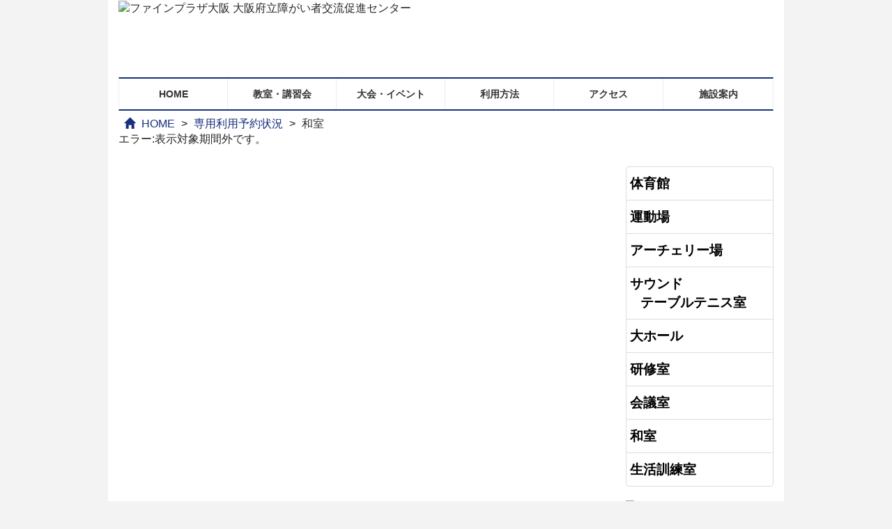

--- FILE ---
content_type: text/html; charset=UTF-8
request_url: http://www.fineplaza.jp/bookinginfo/japaneseStyleRoom/202312/
body_size: 19319
content:
    <!DOCTYPE html>
<html lang="ja">
<head>
<meta charset="UTF-8" />

<title>和室 | 大阪府立障がい者交流促進センター　ファインプラザ大阪</title>

<link rel="stylesheet" href="//maxcdn.bootstrapcdn.com/bootswatch/3.3.4/simplex/bootstrap.css" type="text/css" media='screen'>
<link rel="stylesheet" href="http://www.fineplaza.jp/wp-content/themes/fineplazabootstrap/bootstrap/bootstrap.css" type="text/css" media='print' />
<link rel="stylesheet" href="http://www.fineplaza.jp/wp-content/themes/fineplazabootstrap/bootstrap/non-responsive.css" type="text/css" />
<link rel="stylesheet" href="http://www.fineplaza.jp/wp-content/themes/fineplazabootstrap/style.css" type="text/css" />
<link rel="stylesheet" href="http://img.fineplaza.jp/js/js_colorsize/fontsize_standard.css" type="text/css" id="styleFontsize" />
<link rel="stylesheet" href="http://img.fineplaza.jp/js/js_colorsize/bgcolor_white.css" type="text/css" id="styleColor" />

<link rel='stylesheet' id='biz-cal-style-css'  href='http://www.fineplaza.jp/wp-content/plugins/fine-calendar/biz-cal.css?ver=0.0.1' type='text/css' media='all' />
<script type='text/javascript' src='//ajax.googleapis.com/ajax/libs/jquery/1.11.2/jquery.min.js?ver=1.11.1'></script>
<script type='text/javascript'>
/* <![CDATA[ */
var bizcalOptions = {"holiday_title":"\u4f11\u9928\u65e5 \u203b\u795d\u65e5\u6cd5\u7b49\u306e\u6539\u6b63\u306b\u3088\u308a\u5909\u66f4\u3059\u308b\u5834\u5408\u304c\u3042\u308a\u307e\u3059\u3002","mon":"on","temp_holidays":"2025-01-01\r\n2025-01-02\r\n2025-01-03\r\n2025-01-14\r\n2025-01-15\r\n2025-02-12\r\n2025-02-25\r\n2025-02-26\r\n2025-03-21\r\n2025-04-30\r\n2025-05-07\r\n2025-05-08\r\n2025-05-13\r\n2025-05-20\r\n2025-07-22\r\n2025-07-23\r\n2025-08-12\r\n2025-08-13\r\n2025-09-16\r\n2025-09-17\r\n2025-09-24\r\n2025-10-14\r\n2025-10-15\r\n2025-11-04\r\n2025-11-05\r\n2025-11-25\r\n2025-11-26\r\n2025-12-30\r\n2025-12-31\r\n2026-01-01\r\n2026-01-02\r\n2026-01-03\r\n2026-01-13\r\n2026-01-14\r\n2026-02-12\r\n2026-02-24\r\n2026-02-25\r\n2026-03-24\r\n2026-04-30\r\n2026-05-07\r\n2026-05-08\r\n2026-05-12\r\n2026-06-12\r\n2026-07-21\r\n2026-07-22\r\n2026-08-12\r\n2026-09-24\r\n2026-09-25\r\n2026-09-29\r\n2026-10-09\r\n2026-10-13\r\n2026-10-14\r\n2026-11-04\r\n2026-11-24\r\n2026-11-25\r\n2026-12-29\r\n2026-12-30\r\n2026-12-31\r\n2027-01-01\r\n2027-01-02\r\n2027-01-03\r\n2027-01-12\r\n2027-01-13\r\n2027-02-12\r\n2027-02-24\r\n2027-03-23\r\n2027-03-24\r\n2027-04-30\r\n2027-05-06\r\n2027-05-07\r\n2027-05-11\r\n2027-05-18\r\n\r\n\r\n\r\n\r\n\r\n\r\n\r\n\r\n\r\n\r\n\r\n\r\n\r\n\r\n\r\n\r\n\r\n\r\n\r\n\r\n\r\n\r\n\r\n\r\n\r\n\r\n\r\n\r\n\r\n\r\n\r\n\r\n\r\n\r\n\r\n\r\n","temp_weekdays":"2025-01-13\r\n2025-02-24\r\n2025-05-05\r\n2025-07-21\r\n2025-08-11\r\n2025-09-15\r\n2025-10-13\r\n2025-11-03\r\n2025-11-24\r\n2026-01-12\r\n2026-02-23\r\n2026-05-04\r\n2026-07-20\r\n2026-09-21\r\n2026-10-12\r\n2026-11-23\r\n2027-01-11\r\n2027-03-22\r\n2027-05-03","eventday_title":"\u65e5\u30fb\u795d\u306e\u5229\u7528\u6642\u9593\u306f\u5348\u524d9\u664230\u5206\uff5e\u5348\u5f8c4\u6642","eventday_url":"","eventdays":"2025-01-05\r\n2025-01-12\r\n2025-01-13\r\n2025-01-19\r\n2025-01-26\r\n2025-02-02\r\n2025-02-09\r\n2025-02-11\r\n2025-02-16\r\n2025-02-23\r\n2025-02-24\r\n2025-03-02\r\n2025-03-09\r\n2025-03-16\r\n2025-03-20\r\n2025-03-23\r\n2025-03-30\r\n2025-04-06\r\n2025-04-13\r\n2025-04-20\r\n2025-04-27\r\n2025-04-29\r\n2025-05-03\r\n2025-05-04\r\n2025-05-05\r\n2025-05-06\r\n2025-05-11\r\n2025-05-18\r\n2025-05-25\r\n2025-06-01\r\n2025-06-08\r\n2025-06-15\r\n2025-06-22\r\n2025-06-29\r\n2025-07-06\r\n2025-07-13\r\n2025-07-20\r\n2025-07-21\r\n2025-07-27\r\n2025-08-03\r\n2025-08-10\r\n2025-08-11\r\n2025-08-17\r\n2025-08-24\r\n2025-08-31\r\n2025-09-07\r\n2025-09-14\r\n2025-09-15\r\n2025-09-21\r\n2025-09-23\r\n2025-09-28\r\n2025-10-05\r\n2025-10-12\r\n2025-10-13\r\n2025-10-19\r\n2025-10-26\r\n2025-11-02\r\n2025-11-03\r\n2025-11-09\r\n2025-11-16\r\n2025-11-23\r\n2025-11-24\r\n2025-11-30\r\n2025-12-07\r\n2025-12-14\r\n2025-12-21\r\n2025-12-28\r\n2026-01-04\r\n2026-01-11\r\n2026-01-12\r\n2026-01-18\r\n2026-01-25\r\n2026-02-01\r\n2026-02-08\r\n2026-02-11\r\n2026-02-15\r\n2026-02-22\r\n2026-02-23\r\n2026-03-01\r\n2026-03-08\r\n2026-03-15\r\n2026-03-20\r\n2026-03-22\r\n2026-03-29\r\n2026-04-05\r\n2026-04-12\r\n2026-04-19\r\n2026-04-26\r\n2026-04-29\r\n2026-05-03\r\n2026-05-04\r\n2026-05-05\r\n2026-05-06\r\n2026-05-10\r\n2026-05-17\r\n2026-05-24\r\n2026-05-31\r\n2026-06-07\r\n2026-06-14\r\n2026-06-21\r\n2026-06-28\r\n2026-07-05\r\n2026-07-12\r\n2026-07-19\r\n2026-07-20\r\n2026-07-26\r\n2026-08-02\r\n2026-08-09\r\n2026-08-11\r\n2026-08-16\r\n2026-08-23\r\n2026-08-30\r\n2026-09-06\r\n2026-09-13\r\n2026-09-20\r\n2026-09-21\r\n2026-09-22\r\n2026-09-23\r\n2026-09-27\r\n2026-10-04\r\n2026-10-11\r\n2026-10-12\r\n2026-10-18\r\n2026-10-25\r\n2026-11-01\r\n2026-11-03\r\n2026-11-08\r\n2026-11-15\r\n2026-11-22\r\n2026-11-23\r\n2026-11-29\r\n2026-12-06\r\n2026-12-13\r\n2026-12-20\r\n2026-12-27\r\n2027-01-10\r\n2027-01-11\r\n2027-01-17\r\n2027-01-24\r\n2027-01-31\r\n2027-02-07\r\n2027-02-11\r\n2027-02-14\r\n2027-02-21\r\n2027-02-23\r\n2027-02-28\r\n2027-03-07\r\n2027-03-14\r\n2027-03-21\r\n2027-03-22\r\n2027-03-28\r\n2027-04-04\r\n2027-04-11\r\n2027-04-18\r\n2027-04-25\r\n2027-04-29\r\n2027-05-02\r\n2027-05-03\r\n2027-05-04\r\n2027-05-05\r\n2027-05-09\r\n2027-05-16\r\n2027-05-23\r\n2027-05-30\r\n2027-06-06\r\n2027-06-13\r\n2027-06-20\r\n2027-06-27\r\n\r\n\r\n\r\n\r\n\r\n\r\n\r\n\r\n","month_limit":"\u6307\u5b9a","nextmonthlimit":"11","prevmonthlimit":"1","plugindir":"http:\/\/www.fineplaza.jp\/wp-content\/plugins\/fine-calendar\/","national_holiday":""};
/* ]]> */
</script>
<script type='text/javascript' src='http://www.fineplaza.jp/wp-content/plugins/fine-calendar/calendar.js?ver=0.0.1'></script>
<script type='text/javascript' src='http://www.fineplaza.jp/wp-content/plugins/fine-calendar/calendar_list.js?ver=0.0.1'></script>
<script type='text/javascript' src='//cdnjs.cloudflare.com/ajax/libs/jquery-migrate/1.2.1/jquery-migrate.min.js?ver=1.2.1'></script>
<link rel='canonical' href='http://www.fineplaza.jp/bookinginfo/japaneseStyleRoom/' />
<script type="text/javascript">
var esplayer_isAdmin=false; 
var esAudioPlayer_plugin_URL = 'http://www.fineplaza.jp/wp-content/plugins/esaudioplayer';
var esp_tt_data_encoded='';
var esp_tt_data; 
var esplayer_basecolor_play = '#ffffff';
var esplayer_symbolcolor_play = '#173B97';
var esplayer_basecolor_stop = '#ffffff';
var esplayer_symbolcolor_stop = '#173B97';
var esplayer_basecolor_pause = '#ffffff';
var esplayer_symbolcolor_pause = '#173B97';
var esplayer_color_slider_line = '#999999';
var esplayer_color_slider_knob = '#292929';
var esplayer_shadowsize = 0.25;
var esplayer_shadowcolor = '#a9a9a9';
var esplayer_cornersize = 18;
var esplayer_smartphonesize = 100;
</script>
<!--[if lt IE 9]><script type="text/javascript" src="http://www.fineplaza.jp/wp-content/plugins/esaudioplayer/excanvas.js"></script><![endif]-->
<script type="text/javascript" src="http://www.fineplaza.jp/wp-content/plugins/esaudioplayer/jquery.base64.min.js"></script>
<script type="text/javascript" src="http://www.fineplaza.jp/wp-content/plugins/esaudioplayer/print_r.js"></script>
<script type="text/javascript" src="http://www.fineplaza.jp/wp-content/plugins/esaudioplayer/binaryajax.js"></script>
<script type="text/javascript" src="http://www.fineplaza.jp/wp-content/plugins/esaudioplayer/soundmanager2-jsmin.js"></script>
<script type="text/javascript" src="http://www.fineplaza.jp/wp-content/plugins/esaudioplayer/esplayer_tes_min.js"></script>
<script type="text/javascript" src="http://www.fineplaza.jp/wp-content/plugins/esaudioplayer/esplayer_tt.js"></script>
<link type="text/css" href="http://www.fineplaza.jp/wp-content/plugins/tablenennis-1week/tablenennis-1week.css" rel="stylesheet" />
<!-- BEGIN GADWP v4.8.1.3 Universal Tracking - https://deconf.com/google-analytics-dashboard-wordpress/ -->
<script type="text/javascript">
(function($){
    $(window).load(function() {
        
            //Track Downloads
            $('a').filter(function() {
                return this.href.match(/.*\.(zip|mp3*|mpe*g|pdf|docx*|pptx*|xlsx*|rar*)(\?.*)?$/);
            }).click(function(e) {
                ga('send','event', 'download', 'click', this.href);
            });

            //Track Mailto
            $('a[href^="mailto"]').click(function(e) {
                ga('send','event', 'email', 'send', this.href);
             });
            
            //Track Outbound Links
            $('a[href^="http"]').filter(function() {
                if (!this.href.match(/.*\.(zip|mp3*|mpe*g|pdf|docx*|pptx*|xlsx*|rar*)(\?.*)?$/)){
                    if (this.href.indexOf('fineplaza.jp') == -1) return this.href;
                }
            }).click(function(e) {
                ga('send','event', 'outbound', 'click', this.href);
            });
		    		                });
})(jQuery);
</script>
<script>
  (function(i,s,o,g,r,a,m){i['GoogleAnalyticsObject']=r;i[r]=i[r]||function(){
  (i[r].q=i[r].q||[]).push(arguments)},i[r].l=1*new Date();a=s.createElement(o),
  m=s.getElementsByTagName(o)[0];a.async=1;a.src=g;m.parentNode.insertBefore(a,m)
  })(window,document,'script','//www.google-analytics.com/analytics.js','ga');
  ga('create', 'UA-65967926-1', 'auto');
  ga('require', 'displayfeatures');
  ga('send', 'pageview');
</script>
<!-- END GADWP Universal Tracking -->

</head>
<body class="page page-id-2820 page-child parent-pageid-2804 page-template page-template-fptemplate_bookinginformation page-template-fptemplate_bookinginformation-php paged-202312 page-paged-202312">

<div class="container">
<div class="headerimage">
    <img src="http://img.fineplaza.jp/img/wpimg/topimg.png" alt="ファインプラザ大阪 大阪府立障がい者交流促進センター" width="940" height="111" usemap="#topimage"/>
  <map name="topimage">
    <area shape="rect" coords="723,11,933,49" href="http://www.fineplaza.jp/access/friendly/" alt="やさしい日本語を使ったファインプラザへの行き方">
    <area shape="rect" coords="1,2,389,111" href="http://www.fineplaza.jp" alt="HOMEにもどる">
    <area shape="rect" coords="580,52,629,82" href="javascript:switchFontsize('fontsize_standard')" alt="文字サイズ 標準">
    <area shape="rect" coords="630,52,679,82" href="javascript:switchFontsize('fontsize_large')" alt="文字サイズ 大">
    <area shape="rect" coords="679,52,729,82" href="javascript:switchFontsize('fontsize_xlarge')" alt="文字サイズ 最大">
    <area shape="rect" coords="782,52,834,82" href="javascript:switchColor('bgcolor_white')" alt="背景色 白">
    <area shape="rect" coords="834,52,885,82" href="javascript:switchColor('bgcolor_black')" alt="背景色 黒">
    <area shape="rect" coords="886,52,937,82" href="javascript:switchColor('bgcolor_blue')" alt="背景色 青">
  </map>
  </div>

<nav class="global-navi"><ul id="menu-%e3%83%a1%e3%82%a4%e3%83%b3%e3%83%8a%e3%83%93%e3%82%b2%e3%83%bc%e3%82%b7%e3%83%a7%e3%83%b3" class="menu"><li id="menu-item-96" class="menu-item menu-item-type-post_type menu-item-object-page menu-item-96"><a href="http://www.fineplaza.jp/">HOME</a></li>
<li id="menu-item-14" class="menu-item menu-item-type-taxonomy menu-item-object-category menu-item-14"><a href="http://www.fineplaza.jp/./classroom/">教室・講習会</a></li>
<li id="menu-item-13" class="menu-item menu-item-type-taxonomy menu-item-object-category menu-item-13"><a href="http://www.fineplaza.jp/./event_list/">大会・イベント</a></li>
<li id="menu-item-98" class="menu-item menu-item-type-post_type menu-item-object-page menu-item-98"><a href="http://www.fineplaza.jp/use/">利用方法</a></li>
<li id="menu-item-97" class="menu-item menu-item-type-post_type menu-item-object-page menu-item-97"><a href="http://www.fineplaza.jp/access/">アクセス</a></li>
<li id="menu-item-99" class="menu-item menu-item-type-post_type menu-item-object-page menu-item-99"><a href="http://www.fineplaza.jp/summary/">施設案内</a></li>
</ul></nav>
<div class="breadcrumbs"><ul class="breadcrumb"><!-- Breadcrumb NavXT 5.2.0 -->
<li class="home"><span typeof="v:Breadcrumb"><a rel="v:url" property="v:title" title="HOMEに戻る" href="http://www.fineplaza.jp" class="home">HOME</a></span></li>
<li><span typeof="v:Breadcrumb"><a rel="v:url" property="v:title" title="専用利用予約状況に戻る" href="http://www.fineplaza.jp/bookinginfo/" class="post post-page">専用利用予約状況</a></span></li>
<li class="current_item"><span typeof="v:Breadcrumb"><span property="v:title">和室</span></span></li>
</ul></div>
        
            

                

                    <div class="row" id="details">
                        <div class="col-xs-9">

                                                                <p>エラー:表示対象期間外です。</p>
                                                            </div>

                        <div class="col-xs-3">
                            <div id="sidebar">


		<div class="list-group"><a id="menu-item-2828" class="list-group-item menu-item menu-item-type-post_type menu-item-object-page menu-item-2828"  href="http://www.fineplaza.jp/bookinginfo/gym/">体育館</a> 
<a id="menu-item-2829" class="list-group-item menu-item menu-item-type-post_type menu-item-object-page menu-item-2829"  href="http://www.fineplaza.jp/bookinginfo/ground/">運動場</a> 
<a id="menu-item-2830" class="list-group-item menu-item menu-item-type-post_type menu-item-object-page menu-item-2830"  href="http://www.fineplaza.jp/bookinginfo/archery/">アーチェリー場</a> 
<a id="menu-item-2831" class="list-group-item menu-item menu-item-type-post_type menu-item-object-page menu-item-2831"  href="http://www.fineplaza.jp/bookinginfo/sttRoom/">サウンド<br /> テーブルテニス室</a> 
<a id="menu-item-2832" class="list-group-item menu-item menu-item-type-post_type menu-item-object-page menu-item-2832"  href="http://www.fineplaza.jp/bookinginfo/largeHall/">大ホール</a> 
<a id="menu-item-2833" class="list-group-item menu-item menu-item-type-post_type menu-item-object-page menu-item-2833"  href="http://www.fineplaza.jp/bookinginfo/studyRoom/">研修室</a> 
<a id="menu-item-2834" class="list-group-item menu-item menu-item-type-post_type menu-item-object-page menu-item-2834"  href="http://www.fineplaza.jp/bookinginfo/meetingRoom/">会議室</a> 
<a id="menu-item-2826" class="list-group-item menu-item menu-item-type-post_type menu-item-object-page current-menu-item page_item page-item-2820 current_page_item menu-item-2826"  href="http://www.fineplaza.jp/bookinginfo/japaneseStyleRoom/">和室</a> 
<a id="menu-item-2827" class="list-group-item menu-item menu-item-type-post_type menu-item-object-page menu-item-2827"  href="http://www.fineplaza.jp/bookinginfo/dailyLivingTrainingRoom/">生活訓練室</a> 
</div>

<a href = "http://www.fineplaza.jp/wp-content/uploads/senyoyoyaku.pdf"><img src="http://img.fineplaza.jp/img/booking/bookingsheet.png" alt="専用利用予約受付表(PDFファイル)" width="211" height="84"/></a>
</div><!-- #sidebar -->
                        </div>
                    </div>
                    <!-- .row -->


                    <div id="footer">
<div class="goto-top">

<p><a href="#top">このページの先頭へ</a></p>

</div>
<div class="row">
  <div class="col-xs-7 footer_navibar">

        <ul class="list-inline footer_navibar"> <li id="menu-item-100" class="menu-item menu-item-type-post_type menu-item-object-page menu-item-100"><a href="http://www.fineplaza.jp/">HOME</a></li>
<li id="menu-item-16" class="menu-item menu-item-type-taxonomy menu-item-object-category menu-item-16"><a href="http://www.fineplaza.jp/./classroom/">教室・講習会</a></li>
<li id="menu-item-15" class="menu-item menu-item-type-taxonomy menu-item-object-category menu-item-15"><a href="http://www.fineplaza.jp/./event_list/">大会・イベント</a></li>
<li id="menu-item-101" class="menu-item menu-item-type-post_type menu-item-object-page menu-item-101"><a href="http://www.fineplaza.jp/use/">利用方法</a></li>
<li id="menu-item-102" class="menu-item menu-item-type-post_type menu-item-object-page menu-item-102"><a href="http://www.fineplaza.jp/access/">各種アクセス方法</a></li>
<li id="menu-item-103" class="menu-item menu-item-type-post_type menu-item-object-page menu-item-103"><a href="http://www.fineplaza.jp/access/friendly/">ファインプラザへのいきかた 　（やさしいにほんご）</a></li>
<li id="menu-item-104" class="menu-item menu-item-type-post_type menu-item-object-page menu-item-104"><a href="http://www.fineplaza.jp/summary/">施設案内</a></li>
<li id="menu-item-105" class="menu-item menu-item-type-post_type menu-item-object-page menu-item-105"><a href="http://www.fineplaza.jp/calendar/">休館日カレンダー</a></li>
<li id="menu-item-106" class="menu-item menu-item-type-post_type menu-item-object-page menu-item-106"><a href="http://www.fineplaza.jp/magazine/">ＬＩＮＥ＠・情報誌</a></li>
<li id="menu-item-108" class="menu-item menu-item-type-post_type menu-item-object-page menu-item-108"><a href="http://www.fineplaza.jp/volunteer/">ボランティア募集</a></li>
<li id="menu-item-109" class="menu-item menu-item-type-post_type menu-item-object-page menu-item-109"><a href="http://www.fineplaza.jp/parasports/">パラスポーツ</a></li>
<li id="menu-item-110" class="menu-item menu-item-type-post_type menu-item-object-page menu-item-110"><a href="http://www.fineplaza.jp/centerclub/">センタークラブ一覧</a></li>
<li id="menu-item-111" class="menu-item menu-item-type-post_type menu-item-object-page menu-item-111"><a href="http://www.fineplaza.jp/sitemap/">サイトマップ</a></li>
<li id="menu-item-112" class="menu-item menu-item-type-post_type menu-item-object-page menu-item-112"><a href="http://www.fineplaza.jp/link/">リンク集</a></li>
 </ul>
  </div>

  <div class="col-xs-5">
      <div class="footer_address">			<div class="textwidget">大阪府立障がい者交流促進センター ファインプラザ大阪<br />
〒590-0137 堺市南区城山台5丁1番2号<br />
電話：072-296-6311 / FAX：072-296-6313</div>
		</div></div>
</div>

<div class="text-center copyrightbox">
  <small>Copyright &copy; 大阪府立障がい者交流促進センター　ファインプラザ大阪 All Rights Reserved.</small>
</div>

</div><!-- end of #footer -->
<!--[if lt IE 9]>
//IE8以下のHTML5とレスポンシブ対応
<script src="https://oss.maxcdn.com/libs/html5shiv/3.7.0/html5shiv.js" type="text/javascript"></script>
<script src="https://oss.maxcdn.com/libs/respond.js/1.4.2/respond.min.js" type="text/javascript"></script>
<![endif]-->

<script src="//netdna.bootstrapcdn.com/bootstrap/3.3.2/js/bootstrap.min.js"></script>
<script src="//cdnjs.cloudflare.com/ajax/libs/jquery-cookie/1.4.1/jquery.cookie.min.js"></script>
<script src="http://img.fineplaza.jp/js/js_colorsize/bg_color.js"></script>
<script src="http://img.fineplaza.jp/js/js_colorsize/font_size.js"></script>
</div>
</body>
</html>


--- FILE ---
content_type: text/css
request_url: http://www.fineplaza.jp/wp-content/themes/fineplazabootstrap/style.css
body_size: 31793
content:
/*
Theme Name: Fineplaza Osaka Theme
Theme URI: http://192.168.56.200/wordpress/
Author: Osaka Pref IT Station
Author URI: http://www.itsapoot.jp/
Description:  Fineplaza Osaka Theme Made From Bootstrap
Version: 0.1.2
*/


/* Template-specific stuff
 *
 * Customizations just for the template; these are not necessary for anything
 * with disabling the responsiveness.
 */


/*------------------------------------------------------------bootstrap　要素変更　------------------------------------------------------------*/


    @media print{
    a[href]:after {
        content: "" !important;
      }
    }

.panel-info > .panel-heading {
    color: #FFF;
    background-color: #163591;
    border-color: #163591;
}
.panel-info {
    border-color: #163591;
}

.btn-info {
    /*border-color: #163591;*/
    background-color: #163591;
}

.btn-info, .btn-info:hover {
    background-image: linear-gradient(#163591, #274faf 6%, #163591);
    background-repeat: no-repeat;
    filter: none;
    border: 1px solid #123483;
}

.nav-tabs {
border-bottom: 1px solid transparent;
  /*border-bottom: 1px solid #9a9a9a;*/
  /*border: 1px solid #dfdfdf;*/
  margin-bottom: 10px;
}
.nav-tabs > li > a:hover {
  border-color: #9a9a9a #9a9a9a #9a9a9a #9a9a9a;
}

.nav-tabs > li.active > a,
.nav-tabs > li.active > a:hover,
.nav-tabs > li.active > a:focus {
  color: #0e1024;
  /*background-color: #fcfcfc;*/
background-color: #dadaf7;
  border: 1px solid;
  border-color: #9a9a9a #9a9a9a #9a9a9a #9a9a9a;
  /*border-bottom-color: transparent;*/
  cursor: default;
}


.nav-tabs > li > a {
  margin-right: 2px;
  line-height: 1.42857143;
  /*border: 1px solid transparent;*/
    border: 1px solid #dedede;
  border-radius: 4px 4px  4px 4px;
}

.nav-tabs > li {
  float: left;
  margin-bottom: 0px;
}
.table-bordered {
  border: 1px solid #9a9a9a;
}
.table-bordered > thead > tr > th,
.table-bordered > tbody > tr > th,
.table-bordered > tfoot > tr > th,
.table-bordered > thead > tr > td,
.table-bordered > tbody > tr > td,
.table-bordered > tfoot > tr > td {
  border: 1px solid #9a9a9a;
}


/*-ul リストスタイル削除-----------------------------------------------------------*/

        ul {
           list-style: none;
           padding: 0;
       }



    /*------------------------------------------------------------bootstrap　要素変更　------------------------------------------------------------*/


  body {
    margin-top:0px;
    padding-top:0px;
    /*font-family: "Open Sans", "Helvetica Neue", Helvetica, Arial, sans-serif;*/

    font-family:'Lucida Grande','Hiragino Kaku Gothic ProN', 'ヒラギノ角ゴ ProN W3',Meiryo, メイリオ, sans-serif;


    font-size: 16px;
    line-height: 1.42857143;
    color: #282828;
    background-color: #f3f3f3;
    /*background-color: #1b7886;*/
    font-weight: 400;
  }


 .container {
   margin-right: auto;
   margin-left: auto;
   padding-left: 15px;
   padding-right: 15px;
   background-color: #ffffff;
 }
 /*　H1　表示設定-----------------------------------------------------------*/

#h1block{
  background-image: url("http://img.fineplaza.jp/img/wpimg/h1bk.png");
  background-repeat: no-repeat;
  background-position: bottom left;

  min-height:57px;

  padding-top:1px;
  padding-bottom:16px;

  vertical-align: bottom;
  margin-top:0px;
  margin-bottom:10px;

  /*border:1px solid black;*/
}



#h1block h1{
  font-family:'Lucida Grande','Hiragino Kaku Gothic ProN', 'ヒラギノ角ゴ ProN W3',Meiryo, メイリオ, sans-serif;
  font-weight: bold;
  font-size: 28px;


  padding-left:65px;
  color: #DE2A2F;
  /*border:1px solid blue;*/

}


h1{
  font-family:'Lucida Grande','Hiragino Kaku Gothic ProN', 'ヒラギノ角ゴ ProN W3',Meiryo, メイリオ, sans-serif;
  font-weight: bold;
  font-size: 125%;
  margin-bottom:0px;
  /*padding-left:65px;*/
  /*color: #DE2A2F;*/
  /*border:1px solid blue;*/
}

/*-H サイズ調整-----------------------------------------------------------*/

h2{  font-size: 120%;  font-family:'Lucida Grande','Hiragino Kaku Gothic ProN', 'ヒラギノ角ゴ ProN W3',Meiryo, メイリオ, sans-serif;}
h3{  font-size: 110%;  font-family:'Lucida Grande','Hiragino Kaku Gothic ProN', 'ヒラギノ角ゴ ProN W3',Meiryo, メイリオ, sans-serif;}
h4{  font-size: 105%;  font-family:'Lucida Grande','Hiragino Kaku Gothic ProN', 'ヒラギノ角ゴ ProN W3',Meiryo, メイリオ, sans-serif;}
h5{  font-size: 100%;  font-family:'Lucida Grande','Hiragino Kaku Gothic ProN', 'ヒラギノ角ゴ ProN W3',Meiryo, メイリオ, sans-serif;}
h6{  font-size: 100%;  font-family:'Lucida Grande','Hiragino Kaku Gothic ProN', 'ヒラギノ角ゴ ProN W3',Meiryo, メイリオ, sans-serif;}



/*-メインコンテンツ内　位置デザイン調整-----------------------------------------------------------*/


div.maincontents{
  padding-left: 20px;
}

div.maincontents h2{
  margin-top:15px;
  margin-left: -10px;
  font-weight: bold;
}


div.panel-heading h2{
  margin:0px;
  line-height:100%;
  padding-top:3px;

}

h2.panel-title{
  font-size: 120%;
  margin-top:0px;
}






div.maincontents h3{
  margin-left: -10px;
  margin-top:10px;
  margin-bottom:5px;
  font-weight: bold;

}

div.maincontents h4,h5,h6{
  margin-top:10px;
  margin-bottom:5px;
  font-weight: bold;

}

 /*-サイドバー文字サイズ設定-----------------------------------------------------------*/


 #sidebar div.list-group {
   margin-top:50px;
    font-size: 19px;
    text-indent: -15px;
    font-weight: bolder;
  }

  #sidebar div.list-group a {
    padding-left: 20px;
    color: #000000;
   }


 /*div.list-group  a:before {
   font-size: 12px;
   content:"\e250";
   font-family:"Glyphicons Halflings";
   vertical-align: baseline;
   margin-right:5px;
   color:#182F7D;
 }*/


 /*-リンク色設定-----------------------------------------------------------*/

   a {
     color: #182F7D;
     text-decoration: none;
   }
   a:hover,
   a:focus {
     color: #333FB2;
     text-decoration: underline;
   }

/*----ナビゲーションバー設定--------------------------------------------------------*/


 nav.global-navi ul {
     background: #ffffff;
     border-left: 1px solid #ededed;
     border-right: 1px solid #ededed;
     border-top: 2px solid #182F7D;;
     border-bottom: 2px solid #182F7D;
     font-size: 14px;
     text-align: center;
     width: 100%;
     display: table;
     table-layout: fixed;
     margin-left: 0px;
     padding-left: 0px;
     margin: 0px;
     padding: 0px;
 }

 nav.global-navi ul li {
     border-right: 1px solid #ededed;
     display: table-cell;
 }

 /*nav.global-navi ul li.current-menu-item  {
     background: #f3f3f3;
     display: table-cell;
 }*/

 nav.global-navi ul li:last-child {
     border-right: none;
 }

 nav.global-navi ul li a {
     color: #333;
     font-weight: bold;
     text-decoration: none;
     padding: 12px 0;
     display: block;
 }

 nav.global-navi ul li a:hover {
     background: #e9e9e9;
 }


 /*breadcrumb ----------------------------------------------------------- */


 .breadcrumb {
   padding: 8px 15px 0px 8px;
   margin-top: 0px;
   margin-bottom: 0px;
   list-style: none;
   background-color: transparent;
   border-radius: 4px;
   /*width : 800px;*/
   margin-left: 0px;
 }

 ul.breadcrumb:before {
   content: "\e021";
   font-family:"Glyphicons Halflings";
   /*line-height:1;*/
   margin-right:5px;
   vertical-align: bottom;
   color: #182F7D;
   -webkit-font-smoothing: antialiased;
   -moz-osx-font-smoothing: grayscale;
 }

 .breadcrumb > li {
   display: inline-block;
 }
 .breadcrumb > li + li:before {
   content: " > ";
   padding: 0 5px;
   color: #121212;
 }
 .breadcrumb > .active {
   color: #121212;;
 }


 /*top4buttons ------------------------------------------------------------ */

div.topimage {
  background-image: url("http://img.fineplaza.jp/img/wpimg/home_image.png");
  background-repeat: no-repeat;
  height: 420px;
}

div.topintroduction {
  margin-top: 137px;
  font-size: 15px;
  color: #000000;
  padding-left: 44px;
  padding-right: 30px;
  height: 40px;
  overflow:hidden ;

}
div.topintroduction p{
  background-color: #FFFFFF;

}

div.top4buttons{
  margin-top:33px;
  padding-left: 15px;
  padding-right: 15px;

}

div.top4buttons small.topfriendlylink{

  font-size:12px;

}

div.top_btn{
  font-size:15px;
  font-weight: 300;
  color: #FFFFFF;
  font-weight: 300;
  background-color: #d21313;
  height: 203px;
  overflow:hidden ;
  padding-left: 7px;
  padding-right: 7px;
  padding-top: 7px;
  margin-left: 20px;
  width: 220px;
  margin-bottom:0px;
}


div.first_btn{

  margin-left: 0px;

}


p.top_btn_img{
 padding: 0px;
 height: 67px;
 margin-bottom: 7px;
}



div.top_btn small{
  font-size:13px;
  color: #FFFFFF;
}


div.top_btn a {
  color: #FFFFFF;
  text-decoration: none;
  text-decoration: underline;
}
div.top_btn a:hover,
div.top_btn a:focus {
  color: #FFFFFF;
  text-decoration: underline;
}

 /*top4buttons end------------------------------------------------------------ */



 /*トップページのリスト表示部分 ------------------------------------------------------------ */

 .toplist dt{
  font-size:90%;
  padding-top:5px;
 }

 .toplist .excerpt{
  font-size:90%;
 }
 .toplist dd{
   font-size:110%;
 padding-left:15px;
 }
 .toplist dl{
 margin-bottom:3px;
 }
 .toplist a{
   /*color: #D9230F;*/
   font-weight:bold;
 }

 .toplist dd:before{
   position: relative;
   top:0px;
   display: inline-block;
   font-family: "Glyphicons Halflings";
   font-size:70%;
   /*font-weight: bold;*/
   /*padding-left: px;*/
   content:"\e250";
   text-indent: -17px;
   color: #163591;
   }

   .toplist .panel-body{

     padding-top:5px;

   }

   .toplist listfooter{

     padding-right:10px;

   }



   .toplist h2{margin-top:10px;}

   /*blog ------------------------------------------------------------ */

.blg{

  margin-top:10px;

  margin-bottom:10px;

  }
  /*footer ------------------------------------------------------------ */

    div#footer{
    margin-top:10px;
    }


      div.goto-top{
        border-top:2px solid #AB0010;
        background-color: #CE0013;
        vertical-align:bottom;
        padding-top:7px;
        padding-bottom:2px;
        padding-right:20px;
        margin-bottom:10px;
      }

  div.goto-top p {
    font-size:120%;
    text-align:right;
    color: #ffffff;
  }

  div.goto-top p   a {
    color: #ffffff;
    text-decoration: none;
  }

  div.goto-top p   a:hover,
  div.goto-top p   a:focus {
    color: #ffffff;
    text-decoration: underline;
  }


  div.goto-top p:before {
    content: "\e027";
    font-family:"Glyphicons Halflings";
    /*line-height:1;*/
    vertical-align: bottom;
    margin-right:10px;
    -webkit-font-smoothing: antialiased;
    -moz-osx-font-smoothing: grayscale;

  }

  div.footer_address{
    margin-top:10px;
    font-size: 90%;
  }

  ul.footer_navibar{
    font-size: 70%;
    padding-left: 15px;

  }

  ul.footer_navibar li{
    border-left:1px solid black;
    margin-top:10px
  }


  div.copyrightbox{
    margin-top:20px;
    font-size: 80%;
    color: #434343;
    }


  /* footer end ------------------------------------------------------------ */

   hr.dashedline {
        border: 0;
        border-bottom: 1px dashed #DC2A2C;
        /*background: #999;*/
    }

  /* eventlist start ------------------------------------------------------------ */

  /*div#eventpage{
    background-image: url("http://img.fineplaza.jp/img/wpimg/eventlistsample.gif");
    background-repeat: no-repeat;
    background-position: top left;
  }*/

  /*div#eventpage .col-xs-1, .col-xs-2,.col-xs-3 ,.col-xs-4 ,
  .col-xs-5, .col-xs-6, .col-xs-7,.col-xs-8 ,.col-xs-9 ,
  .col-xs-10 ,.col-xs-11 ,.col-xs-12  {
    border:1px solid orange;
  }*/

div.iconexplain{

    padding-top:30px;
    font-weight: bolder;

  }

  div.iconexplain small{
    font-weight: normal;
    }


    table.eventlist {
      /*border:2px solid #163591;*/
      margin-bottom:20px;
      margin-right:40px;
      width:98%;
    }

    #eventpage .eventlist .col1{
      text-align: center;
      vertical-align:middle;
      border-right:2px solid #163591;
      /*border-left:1px solid #ffffff;
      border-bottom:1px solid #ffffff;*/
      background-color:#ffffff;

      /*margin:0px;
        padding-left:0px;
        padding-right:0px;
        padding-top:0px;*/
      }

      #eventpage .eventlist .col2{
        padding-top: 7px;
        background-color:#163591;
        border:3px solid #163591;
        color:#FFFFFF;
        font-weight: bold;
        font-size: 90%;
        text-align: center;
        /*vertical-align:bottom;*/
        /*height:  120%;*/
        /*padding:0px;*/
        /*line-height:120%*/
      }

      /*---------体験、習得、相談　の一覧CSS-----------*/


      div#toptopic{
        padding-left:15px;
        padding-right:10px;
      }

      div#exp_learn_list{
        padding-left:15px;
        padding-right:10px;
      }



      #exp_learn_list h2{
        font-family:'Lucida Grande','Hiragino Kaku Gothic ProN', 'ヒラギノ角ゴ ProN W3',Meiryo, メイリオ, sans-serif;
        font-weight: bold;
        font-size: 28px;
        /*min-height:30px;*/
        letter-spacing:10px;
        margin-top:0px;
        padding-top:43px;

        padding-left:30px;
        padding-bottom:0px;

        text-align:center;

        color: #DC2A2C;
        vertical-align:bottom;
        /*background-color: #DC2A2C;*/
        border-bottom:3px solid #DC2A2C;
        min-height:71px;
        }

        div#exp_learn_list ul{
          font-size: 80%;
          text-align:right;
          /*margin-bottom:10px;*/
          /*padding-left :166px;*/
          /*padding-right :5px;*/
          font-weight: bold;
        }

        #exp_learn_list .nav-pills > li {
            float: right;
            margin-bottom:3px;
            padding-left:5px;
        }

        #exp_learn_list ul.nav-pills li{
          display:inline;
          /*width:130px;*/
        }

        #exp_learn_list .nav-pills li a{
          border-bottom-left-radius:0px;
          border-bottom-right-radius:0px;
          padding:5px 15px ;
        }

        #exp_learn_list div.nav-pills-space{
          height:21px;
        }

      #exp_learn_list .expicon{
        background-image: url("http://img.fineplaza.jp/img/wpimg/titlehead_exp.png");
        background-repeat: no-repeat;
        background-position: top left;
      }

      #exp_learn_list .learnicon{
        background-image: url("http://img.fineplaza.jp/img/wpimg/titlehead_learn.png");
        background-repeat: no-repeat;
        background-position: top left;
      }

      #exp_learn_list .consulicon{
        background-image: url("http://img.fineplaza.jp/img/wpimg/titlehead_consultation.png");
        background-repeat: no-repeat;
        background-position: top left;
      }
/*
      #exp_learn_list .exp-panel{
        padding:0px;
        margin:0px;
      }*/

      #exp_learn_list .col-xs-4{

        margin-top:0px;
        padding-top:0px;

        padding-left:5px;
        padding-right:5px;
      }

      #exp_learn_list .panel-body{
      border-top:1px solid #DE2A2F;
      }

      #exp_learn_list h3{
        font-size:105%;
        margin-top:0px;
        padding-top:0px;
      }


      #exp_learn_list .class_list p{
          font-size:95%;
      }

      #exp_learn_list a.list-group-item{
        min-height:172px;
      }

      #exp_learn_list h3{
      color:#182F7D;
      padding-top:5px;
      }

      #exp_learn_list a:hover h3{
      color:#DE2A2F;
      }


      /*---------カテゴリ毎の　講習一覧-----------*/


      div#class_list{
        padding-left:35px;
        padding-right:30px;
      }
      #class_list .imgcolumn{
        padding-left:5px;
        padding-top:5px;
      }
      #class_list .detailbutton{
        padding-left:20px;
        padding-top:40px;
      }

      #class_list h2 {
        font-family:'Lucida Grande','Hiragino Kaku Gothic ProN', 'ヒラギノ角ゴ ProN W3',Meiryo, メイリオ, sans-serif;
        font-weight: bold;
        text-indent: 0px;
        color: #182F7D;
        font-size:130%;
        margin:0px;
        padding:0px;
        }


      #class_list h2:before{
        position: relative;
        top: 2px;
        display: inline-block;
        font-family: "Glyphicons Halflings";
        /*font-weight: bold;*/
        /*padding-left: px;*/
        content:"\e258";
        text-indent: 0px;
        /*color: #182F7D;*/
        }

        /*div#class_list ul{
          font-size: 80%;
          text-align:right;
          font-weight: bold;
        }

        #class_list .nav-pills > li {
            float: right;
            margin-bottom:3px;
            padding-left:5px;
        }

        #class_list ul.nav-pills li{
          display:inline;
        }

        #class_list .nav-pills li a{
          border-bottom-left-radius:0px;
          border-bottom-right-radius:0px;
          padding:5px 15px ;
        }

*/

#class_list .input-group-addon{

  background-color: #CE0013;
  color: #ffffff;
  font-size:100%;
  font-weight:bold;
}


#class_list .form-control{
  font-size:100%;
  color: #163591;
}




      #class_list  p{
          font-size:100%;
          padding-left:20px;
          margin-bottom:0px;
      }

      #class_list  small{
          /*padding-left:20px;*/
          line-height:90%;
      }

      #class_list h2{
      color:#182F7D;
      padding-top:5px;

      }

      #class_list a:hover h2{
      color:#DE2A2F;
      }






      /*---------個別ページ用CSS- 固定ページ----------*/


table.tdalign-right td{

  text-align: right;

}


table.tdalign-right-last td:last-child{
  text-align: right;
}



      /*---------個別ページ用CSS-----------*/


      #eventpage .eventlist .col2_r2{
        border:3px solid #163591;
        background-color:#FFFFFF;
        color:#163591;
        font-weight: bolder;
        text-align: left;
        padding-top: 7px;
        padding-left:30px;
        vertical-align:middle;
      }

      #eventpage .eventlist .col3{

        /*padding-top:12px;
        padding-left:42px;
        padding-bottom:0px;
        margin-bottom:0px;*/
        /*border-right:2px solid #A7B7CF;*/
        border-top:3px solid #163591;
        border-left:1px solid #163591;
        border-bottom:3px solid #163591;
        font-size: 120%;
        font-weight: bolder;
        color:#0d2867;
        vertical-align:middle;
        background-color:#C1D4ED;

        /*margin: 0 auto;
        height: 100%;
        min-height: 100%;*/

      }

      #eventpage .eventlist .col3 p{

        padding-left:5px;
        padding-bottom:0px;
        margin-bottom:0px;
        margin-left:20px;


      }



      #eventpage .eventlist .col3 p:before  {
                 position: relative;
                 font-size:70%;
                 top: 0px;
                margin-left: -20px;
                 display: inline-block;
                 font-family: 'Glyphicons Halflings';
                 font-style: normal;
                 font-weight: normal;
                 line-height: 1;
                 -webkit-font-smoothing: antialiased;
                 -moz-osx-font-smoothing: grayscale;
                 content:"\e250";
                 color:#001e79;
             }



      #eventpage .eventlist .col4{
        text-align: center;
        vertical-align:middle;
        background-color:#DCE7F6;
        border-left:2px solid #A7B7CF;
        border-top:3px solid #163591;
        border-right:3px solid #163591;
        border-bottom:3px solid #163591;
        border-color: #163591;
      }


      /*---------個別ページ用CSS-----------*/

        #details ul{
          margin-bottom:25px;

        }

        #details h2{
          font-size:17px;
          min-height: 72px;
          padding-left: 50px;
          padding-top: 45px;
          /*vartical-align: bottom;*/
          margin-top:20px;
          margin-bottom:20px;
          color:#FFFFFF;
          border-bottom: 1px solid #DF2A2F;
          font-weight:bold;
          -webkit-font-smoothing: antialiased;
          -moz-osx-font-smoothing: grayscale;
        }

        .h2exp {
            background:url("http://img.fineplaza.jp/img/wpimg/title_bg_event.gif") no-repeat bottom left;
        }

        .h2learn {
          background:url("http://img.fineplaza.jp/img/wpimg/title_bg_learn.gif") no-repeat bottom left;
        }
        #details li {
        padding-left:35px;
        text-indent: 0px;
        }


       #details li:before {
           position: relative;
           top: 2px;
           display: inline-block;
           font-family: 'Glyphicons Halflings';
           font-style: normal;
           font-weight: normal;

           -webkit-font-smoothing: antialiased;
           -moz-osx-font-smoothing: grayscale;
           padding: 0px;
           content: "\e080";
           text-indent:-22px;
           color:#182F7D;
       }


            #details .h3header{
              background:url(http://img.fineplaza.jp/img/wpimg/title_h3_bg.gif) no-repeat top left;
              min-height:46px;
              padding-left: 45px;
              padding-top: 20px;
              vertical-align: top;
              margin-top:10px;
              margin-bottom:5px;
            }


            #details .h3header{
              font-family:'Lucida Grande','Hiragino Kaku Gothic ProN', 'ヒラギノ角ゴ ProN W3',Meiryo, メイリオ, sans-serif;
              font-weight: bold;
              font-size: 15px;

              color: #FFFFFF;
              vertical-align: bottom;
              -webkit-font-smoothing: antialiased;
              -moz-osx-font-smoothing: grayscale;
            }


            #details .documentimagelist{
              margin-left:20px;
              margin-top:10px;
            }

          .pdf {
            font-size: 80%;
            margin-top: 20px;
            margin-left: 20px;

          }

#details h4{margin-top:0px;}

          #details h4:before {
              position: relative;
              top: 10px;
              display: inline-block;
              font-weight: normal;
              line-height: 1;
              padding: 0px 10px;
              content: url(http://img.fineplaza.jp/img/wpimg/h3icon.png)

          }
          #details  .commenttext{

            margin-left:35px;
            margin-right:35px;
            margin-bottom:20px;
          }

          #details dl{
            margin-left:15px;
          }

      /*---------個別ページ用CSS トピックページ-----------*/
#topic h2{

  color:#DF2A2F;
  padding-top:5px;
  padding-left:6px;
  border-bottom:2px solid #DF2A2F;
  border-left:8px solid #DF2A2F;
  line-height:140%;
  font-size:120%;
  font-weight:bold;

}

/*---------個別ページ用CSS トピックページ-----------*/
#topic_list h2 {
  font-family:'Lucida Grande','Hiragino Kaku Gothic ProN', 'ヒラギノ角ゴ ProN W3',Meiryo, メイリオ, sans-serif;
  font-weight: bold;
  text-indent: 0px;
  color: #182F7D;
  font-size:130%;
  margin:0px;
  padding:0px;
  }


#topic_list h2:before{
  position: relative;
  top: 2px;
  display: inline-block;
  font-family: "Glyphicons Halflings";
  /*font-weight: bold;*/
  /*padding-left: px;*/
  content:"\e258";
  text-indent: 0px;
  /*color: #182F7D;*/
  }

  div#topic_list{
    padding-left:35px;
    padding-right:30px;
  }

  #topic_list small{
    font-weight:bold;
    font-size:120%;
    }
    #topic_list .detailbutton{
      padding-left:20px;
      padding-top:40px;
    }

          #topic_list  p{
              font-size:100%;
              padding-left:20px;
              margin-bottom:0px;
          }

           /*home-alert ------------------------------------------------------------ */


            body.home-alert  {

              background-color:#F2DEDE;
              color:#DE2A2F;
            }

            div.home-alert  {

              margin-top:4px;
              margin-bottom:0px;
              color:#000000;
            }


           .home-alert h1 {
             font-size:110%;
             margin-top:5px;
             margin-bottom:5px;
             padding-left:0px;
             font-weight:bolder;
             color:#DE2A2F;
           }

            .home-alert h2{
              font-size:110%;
              margin-top:5px;
              margin-bottom:5px;
              padding-left:0px;
              font-weight:bolder;
              color:#182F7D;
            }

             .home-alert h3{
               font-size:110%;
               margin-top:5px;
               margin-bottom:5px;
               padding-left:0px;
               font-weight:bolder;
               color:#282828;
             }

             .home-alert h4{
               font-size:105%;
               margin-top:5px;
               margin-bottom:5px;
               padding-left:0px;
               font-weight:bolder;
               color:#282828;
             }

             .home-alert h5,   .home-alert h6{
               font-size:100%;
               margin-top:5px;
               margin-bottom:5px;
               padding-left:0px;
               font-weight:bolder;
               color:#282828;
             }

           .home-alert small {
             font-size:85%;
           }

           .home-alert a {
             text-decoration: underline;
           }

           .home-alert p {
             margin-bottom: 0px;
           }

           /*home-info ------------------------------------------------------------ */





           /*body#tinymce{
          background-color:#FFFFFF;
            }*/


            div#wp-home-info-wrap{
              width:200px;
            }


            body.home-info  {
              background-color:#F4F4F4;
              color:#282828;
            }

            div.home-info  {
              margin-top:10px;
              padding:15px 18px;
              font-size:90%;
            }

           .home-info h1 {
             font-size:120%;
             margin-bottom:5px;
             padding-left:0px;
             padding-right:0px;
             font-weight:bolder;
             color:#DE2A2F;
           }

            .home-info h2{
              font-size:110%;
              margin-top:0px;
              margin-bottom:5px;
              padding-left:0px;
              padding-right:0px;
              font-weight:bolder;
              color:#DE2A2F;
            }

             .home-info h3{
               font-size:110%;
               margin-top:0px;
               margin-bottom:5px;
               padding-left:0px;
               padding-right:0px;
               font-weight:bolder;
               color:#182F7D;
             }

             .home-info h4{
               font-size:100%;
               margin-top:0px;
               margin-bottom:5px;
               padding-left:0px;
               font-weight:bolder;
               color:#282828;
             }

             .home-info h5,   .home-info h6{
               font-size:100%;
               margin-top:0px;
               margin-bottom:5px;
               padding-left:0px;
               font-weight:bolder;
               color:#282828;
             }

           .home-info small {
             font-size:85%;
           }

           .home-info a {
             text-decoration: underline;
           }

           .home-info p {
             margin-bottom: 0px;
           }

/*サイトマップデザイン調整*/

#sitemap_list li li{

  font-size:90% !important;

  }

#sitemap_list li {

  font-size:110% !important;

}
/*サイトマップデザイン調整*/

#listdata p {
  margin-top: 5px;
  padding-left: 4.7em;
  text-indent: -4.7em;
}

/*プレイヤー設置*/
div.headerimage{
  z-index: 1;
  position: relative;
  height: 111px;
}

div.musicplayer{
position: absolute;
right: 8px;
bottom: -4px;
z-index: 10;
}
span.musicplayertext{
font-size: 15px;
color: #ffffff;
font-weight: bold;
vertical-align : 6px;
margin-right : 6px;
}

/*予約一覧*/
span.bookinglistspace{
margin-right : 35px;
}



div#bookinglist{
margin-bottom : 20px;
}

#bookinglist h4{
margin-left : -20px;
padding-left : 0px;
margin-bottom : 3px;
}



#bookinglist ul{
margin-left : 20px;
margin-bottom : 20px;
}

#bookinglist .h4block{
border-bottom:  2px dotted #8CA0D6;
margin-left : 20px;
margin-right : 40px;
margin-bottom: 13px;
}


           /*booking-warning ------------------------------------------------------------ */


            body.booking-warning  {
              background-color:#FDE9D9;
              color:#000000;
            }

            div.booking-warning  {
			  background-color: #FDE9D9;
			  border-color: #fbeed5;
              margin-top:4px;
              margin-bottom:0px;
              padding-bottom:4px;
              color:#000000;
            }


           .booking-warning h1 {
             font-size:110%;
             margin-top:5px;
             margin-bottom:5px;
             padding-left:0px;
             font-weight:bolder;
              color:#000000;
           }

            .booking-warning h2{
              font-size:110%;
              margin-top:5px;
              margin-bottom:5px;
              padding-left:0px;
              font-weight:bolder;
              color:#000000;
            }

             div.booking-warning h3{
               font-size:110%;
               margin-top:0px;
               margin-bottom:5px;
margin-left: 0px;
               padding-left:0px;
               font-weight:bolder;
              color:#000000;
             }

             .booking-warning h4{
               font-size:105%;
               margin-top:5px;
               margin-bottom:5px;
               padding-left:0px;
               font-weight:bolder;
              color:#000000;
             }

             .booking-warning h5,   .booking-warning h6{
               font-size:100%;
               margin-top:5px;
               margin-bottom:5px;
               padding-left:0px;
               font-weight:bolder;
              color:#000000;
             }

           .booking-warning small {
             font-size:85%;
           }

           .booking-warning a {
             text-decoration: underline;
           }


           div.booking-warning p.small {
             margin-bottom:15px !important;
             padding-left:15px !important;
           }
           /*booking-info ------------------------------------------------------------ */


            div.booking-info  {
              margin-top:20px;
              padding-left:10px;
              padding-right:10px;
              margin-bottom:20px;
            }

table.booking-info{
  text-align: center;
  border : 2px solid #9a9a9a;
}

table.booking-info th{
  text-align: center;
  background-color: #f4f4f4;
  border-bottom-width: 2px !important;
}
table.booking-info td{
  text-align: center;
  vertical-align: middle !important;
  line-height: 0.9 !important;
}

th.fixsizecol{
width: 65px !important;
}

td.date-division{
border-bottom-width: 2px !important;
}



.booking-label {
  display: inline;
  padding: .2em .6em .3em;
  font-size: 75%;
  font-weight: bold;
  line-height: 1;
  text-align: center;
  white-space: nowrap;
  vertical-align: baseline;
  border-radius: .25em;
}

.label-holiday {
  background-color: #DE2A2F;
  color: #ffffff;
}

.label-shortenedday {
  background-color: #FFE6E6;
  font-clolor: #000000 !important;
}


.label-booking[href]:hover,
.label-booking[href]:focus {
  background-color: #2e2f2f;
}


tr.holiday-row{
  background-color: #DE2A2F;
  color: #ffffff;
}


tr.shortenedday-row{
  background-color: #FFE6E6;
  font-clolor: #000000 !important;
}



--- FILE ---
content_type: text/css
request_url: http://www.fineplaza.jp/wp-content/plugins/fine-calendar/biz-cal.css?ver=0.0.1
body_size: 11028
content:
@charset "UTF-8";
#biz_calendar {
  width: 374px;
  margin: auto;
  font-family: 'ヒラギノ角ゴ Pro W3', 'Hiragino Kaku Gothic Pro', 'メイリオ', Meiryo, 'ＭＳ Ｐゴシック', sans-serif;
}

#biz_calendar div.bizcal {
}

#biz_calendar p {
  margin: 10px 0;
}


#biz_calendar p span.boxholiday {
  background-color: #DE2A2F;
  padding-left: 25px;
  margin-right: 10px;
}
#biz_calendar p span.boxshortenedday {
  background-color: #F7AFAF;
  padding-left: 25px;
  margin-right: 10px;

}

#biz_calendar table.bizcal {
  height:270px;
  margin: 10px 0;
  width: 100%;
  background-color: #ffffff;
  table-layout: fixed;
  /*border-top: 1px #b5b5b6 solid;*/
  border-left: 1px #b5b5b6 solid;
  border-right: 1px #b5b5b6 solid;
  border-bottom: 1px #b5b5b6 solid;
  line-height: 1.6;
  cursor: default;
  vertical-align: middle;
  border-collapse: collapse;
}

#biz_calendar table.bizcal h4{
  text-align: left;
  margin-top: 0px;
  padding-left: 7px;
  padding-top: 2px;
  color: #000000;
  font-size:16px;
  font-weight:700;
}

#biz_calendar table.bizcal th {
  text-align: center;
  border-width: 0;
  padding: 2px;
  color: #000000;
  background-color: #dcdddd;
}

#biz_calendar table.bizcal th:nth-last-of-type(1) {
 color: #DE2A2F;
}
#biz_calendar table.bizcal th:nth-last-of-type(2) {
  color: #163591;
}

#biz_calendar table.bizcal td {
  text-align: center;
  padding: 2px;
  color: #000000;
border: 1px solid #eae9e9;
}

#biz_calendar table.bizcal td:nth-of-type(1) {
  border-left: 1px solid #b5b5b6;
}
#biz_calendar table.bizcal td:nth-last-of-type(1) {
  border-right: 1px solid #b5b5b6;
}

#biz_calendar table.bizcal tr:nth-last-of-type(1) td{
  border-bottom: 1px solid #b5b5b6;

}

#biz_calendar table.bizcal .calmonth {
  text-align: left;
  font-weight: bold;
  padding: 2px 7px;
  border: none;
}
#biz_calendar table.bizcal .calbtn {
  border: none;
  cursor: pointer;
}
#biz_calendar table.bizcal .holiday {
  background-color: #DE2A2F;
  color: #ffffff;
}
#biz_calendar table.bizcal .shortenedday {
  background-color: #f7afaf !important;
  color: #000000 !important;
}


#biz_calendar table.bizcal .shortenedday a {
  color: #ffffff;
}
#biz_calendar table.bizcal .today {
  font-weight: bold;
  text-decoration:underline;
  /*color: black;*/
}
#biz_calendar table.bizcal .today a {
  font-weight: bold;
  /*color: black;*/
}
#biz_calendar table.bizcal img {
  vertical-align: middle;
}
#biz_calendar table.bizcal .down-img {
  text-align: right;
}
#biz_calendar table.bizcal .today-img {
  text-align: center;
}
#biz_calendar table.bizcal .up-img {
  text-align: left;
}


#biz_calendar div.finemonth_1{
  padding-top: 50px;
  background-image: url("http://img.fineplaza.jp/img/wpimg/itemz1.gif");
  background-repeat: no-repeat;
  background-position: top right;
}
#biz_calendar div.finemonth_2{
  padding-top: 50px;
  background-image: url("http://img.fineplaza.jp/img/wpimg/itemz2.gif");
  background-repeat: no-repeat;
  background-position: top right;
}
#biz_calendar div.finemonth_3{
  padding-top: 50px;
  background-image: url("http://img.fineplaza.jp/img/wpimg/itemz3.gif");
  background-repeat: no-repeat;
  background-position: top right;
}
#biz_calendar div.finemonth_4{
  padding-top: 50px;
  background-image: url("http://img.fineplaza.jp/img/wpimg/itemz4.gif");
  background-repeat: no-repeat;
  background-position: top right;
}
#biz_calendar div.finemonth_5{
  padding-top: 50px;
  background-image: url("http://img.fineplaza.jp/img/wpimg/itemz5.gif");
  background-repeat: no-repeat;
  background-position: top right;
}
#biz_calendar div.finemonth_6{
  padding-top: 50px;
  background-image: url("http://img.fineplaza.jp/img/wpimg/itemz6.gif");
  background-repeat: no-repeat;
  background-position: top right;
}
#biz_calendar div.finemonth_7{
  padding-top: 50px;
  background-image: url("http://img.fineplaza.jp/img/wpimg/itemz7.gif");
  background-repeat: no-repeat;
  background-position: top right;
}
#biz_calendar div.finemonth_8{
  padding-top: 50px;
  background-image: url("http://img.fineplaza.jp/img/wpimg/itemz8.gif");
  background-repeat: no-repeat;
  background-position: top right;
}
#biz_calendar div.finemonth_9{
  padding-top: 50px;
  background-image: url("http://img.fineplaza.jp/img/wpimg/itemz9.gif");
  background-repeat: no-repeat;
  background-position: top right;
}

#biz_calendar div.finemonth_10{
  padding-top: 50px;
  background-image: url("http://img.fineplaza.jp/img/wpimg/itemz10.gif");
  background-repeat: no-repeat;
  background-position: top right;
}


#biz_calendar div.finemonth_11{
  padding-top: 50px;
  background-image: url("http://img.fineplaza.jp/img/wpimg/itemz11.gif");
  background-repeat: no-repeat;
  background-position: top right;
}

#biz_calendar div.finemonth_12{
  padding-top: 50px;
  background-image: url("http://img.fineplaza.jp/img/wpimg/itemz12.gif");
  background-repeat: no-repeat;
  background-position: top right;
}





/*---------------------------------------*/



#fine_calendar_list {
  width:515px;
  margin-right: 0px;
  margin-left: 0px;
  font-family: 'ヒラギノ角ゴ Pro W3', 'Hiragino Kaku Gothic Pro', 'メイリオ', Meiryo, 'ＭＳ Ｐゴシック', sans-serif;
}

#fine_calendar_list div.finecal {
}

#fine_calendar_list p {
  margin: 10px 0;
}


#fine_calendar_list p span.boxholiday {
  background-color: #DE2A2F;
  padding-left: 25px;
  margin-right: 10px;
}
#fine_calendar_list p span.boxshortenedday {
  background-color: #F7AFAF;
  padding-left: 25px;
  margin-right: 10px;
  margin-left: 20px;
}

#fine_calendar_list table.finecal {
  height:200px;
  margin: 10px 0;
  width: 100%;
  background-color: #ffffff;
  table-layout: fixed;
  /*border-top: 1px #b5b5b6 solid;*/
  border-left: 1px #b5b5b6 solid;
  border-right: 1px #b5b5b6 solid;
  border-bottom: 1px #b5b5b6 solid;
  line-height: 1.6;
  cursor: default;
  vertical-align: middle;
  border-collapse: collapse;
}

#fine_calendar_list table.finecal h2 {
  text-align: left;
  margin-top: 0px;
  padding-left: 7px;
  padding-top: 2px;
  color: #000000;
  font-size:16px;
  font-weight:700;
}

#fine_calendar_list table.finecal th {
  text-align: center;
  border-width: 0;
  padding: 2px;
  color: #000000;
  background-color: #dcdddd;
}

#fine_calendar_list table.finecal th:nth-last-of-type(2) {
  color: #163591;
}
#fine_calendar_list table.finecal th:nth-last-of-type(1) {
  color: #DE2A2F;
}

#fine_calendar_list table.finecal td {
  text-align: center;
  padding: 1px;
  color: #000000;
border: 1px solid #eae9e9;
}
#fine_calendar_list table.finecal .calmonth {
  text-align: left;
  font-weight: bold;
  padding: 2px 7px;
  border: none;
}
#fine_calendar_list table.finecal .calbtn {
  border: none;
}

#fine_calendar_list table.finecal .noborder {
  border: none;
}

#fine_calendar_list table.finecal .holiday {
  background-color: #DE2A2F;
  color: #ffffff;
}
#fine_calendar_list table.finecal .shortenedday {
  background-color: #F7AFAF;
  color: #000000;
}
#fine_calendar_list table.finecal .shortenedday a {
  color: #000000;
}
#fine_calendar_list table.finecal .today {
  text-decoration:underline;
  font-weight: bold;
  /*color: black;*/
}
#fine_calendar_list table.finecal .today a {
  font-weight: bold;
  /*color: black;*/
}
#fine_calendar_list table.finecal img {
  vertical-align: middle;
}
#fine_calendar_list table.finecal .down-img {
  text-align: right;
}
#fine_calendar_list table.finecal .today-img {
  text-align: center;
}
#fine_calendar_list table.finecal .up-img {
  text-align: left;
}

#fine_calendar_list div
{
  margin:5px;

}


#fine_calendar_list table.finecal td:nth-of-type(1) {
  border-left: 1px solid #b5b5b6;
}
#fine_calendar_list table.finecal td:nth-last-of-type(1) {
  border-right: 1px solid #b5b5b6;
}

#fine_calendar_list table.finecal tr:nth-last-of-type(1) td{
  border-bottom: 1px solid #b5b5b6;

}


#fine_calendar_list div.finemonth_1{
  padding-top: 50px;
  background-image: url("http://img.fineplaza.jp/img/wpimg/list_itemz1.gif");
  background-repeat: no-repeat;
  background-position: top right;
  display: inline-block;
width:240px;
height:280px;
}


#fine_calendar_list div.finemonth_2{
  padding-top: 50px;
  background-image: url("http://img.fineplaza.jp/img/wpimg/list_itemz2.gif");
  background-repeat: no-repeat;
  background-position: top right;
  display: inline-block;
  width:240px;
  height:280px;
}

#fine_calendar_list div.finemonth_3{
  padding-top: 50px;
  background-image: url("http://img.fineplaza.jp/img/wpimg/list_itemz3.gif");
  background-repeat: no-repeat;
  background-position: top right;
  display: inline-block;
  width:240px;
  height:280px;
}

#fine_calendar_list div.finemonth_4{
  padding-top: 50px;
  background-image: url("http://img.fineplaza.jp/img/wpimg/list_itemz4.gif");
  background-repeat: no-repeat;
  background-position: top right;
  display: inline-block;
  width:240px;
  height:280px;
}

#fine_calendar_list div.finemonth_5{
  padding-top: 50px;
  background-image: url("http://img.fineplaza.jp/img/wpimg/list_itemz5.gif");
  background-repeat: no-repeat;
  background-position: top right;
  display: inline-block;
  width:240px;
  height:280px;
}

#fine_calendar_list div.finemonth_6{
  padding-top: 50px;
  background-image: url("http://img.fineplaza.jp/img/wpimg/list_itemz6.gif");
  background-repeat: no-repeat;
  background-position: top right;
  display: inline-block;
  width:240px;
  height:280px;
}

#fine_calendar_list div.finemonth_7{
  padding-top: 50px;
  background-image: url("http://img.fineplaza.jp/img/wpimg/list_itemz7.gif");
  background-repeat: no-repeat;
  background-position: top right;
  display: inline-block;
  width:240px;
  height:280px;
}

#fine_calendar_list div.finemonth_8{
  padding-top: 50px;
  background-image: url("http://img.fineplaza.jp/img/wpimg/list_itemz8.gif");
  background-repeat: no-repeat;
  background-position: top right;
  display: inline-block;
width:240px;
height:280px;
}

#fine_calendar_list div.finemonth_9{
  padding-top: 50px;
  background-image: url("http://img.fineplaza.jp/img/wpimg/list_itemz9.gif");
  background-repeat: no-repeat;
  background-position: top right;
  display: inline-block;
width:240px;
height:280px;
}


#fine_calendar_list div.finemonth_10{
  padding-top: 50px;
  background-image: url("http://img.fineplaza.jp/img/wpimg/list_itemz10.gif");
  background-repeat: no-repeat;
  background-position: top right;
  display: inline-block;
width:240px;
height:280px;
}



#fine_calendar_list div.finemonth_11{
  padding-top: 50px;
  background-image: url("http://img.fineplaza.jp/img/wpimg/list_itemz11.gif");
  background-repeat: no-repeat;
  background-position: top right;
  display: inline-block;
width:240px;
height:280px;
}


#fine_calendar_list div.finemonth_12{
  padding-top: 50px;
  background-image: url("http://img.fineplaza.jp/img/wpimg/list_itemz12.gif");
  background-repeat: no-repeat;
  background-position: top right;
  display: inline-block;
width:240px;
height:280px;
}




/*---一覧表示用-------------------------------------*/


--- FILE ---
content_type: text/css
request_url: http://www.fineplaza.jp/wp-content/plugins/tablenennis-1week/tablenennis-1week.css
body_size: 3589
content:
@charset "UTF-8";
#tabletennis_1week {
  font-family: 'ヒラギノ角ゴ Pro W3', 'Hiragino Kaku Gothic Pro', 'メイリオ', Meiryo, 'ＭＳ Ｐゴシック', sans-serif;
  margin-left:20px;
}


/*　管理画面用---------------------------------------*/

#tabletennis_1week table{
  width:95%;
  border:1px solid gray;

  }

  #tabletennis_1week td{
    border:1px solid gray;
  }

  #tabletennis_1week th{
    border:1px solid gray;
  }
#tabletennis_1week th{
      height:19px;
      padding:5px;
}

#tabletennis_1week td{
  height:19px;
  padding:5px;
}

#tabletennis_1week th.titlerow{ width: 150px; text-align:center; }

#tabletennis_1week th.inputtextrow{ width: 50px; text-align:center; }


#tabletennis_1week th.inputtext_noterow{ width: 200px;  text-align:center; }

#tabletennis_1week input{ width: 100%; }

#tabletennis_1week input.button-primary{ width: 100px; }

#tabletennis_1week td.visible{ background-color:rgba(255, 217, 0, 0.33); }



/*　トップページ用---------------------------------------*/

/*#tt1w{
  border:1px solid red;
margin-top:200px;
padding-top:50px;
}*/

/*#tt1w div.tt1wbox{
  border:1px solid blue;
  padding-top:36px;
}*/


div#tt1w{
/*border:1px solid red;*/
margin-bottom:20px;
}


#tt1w div.tt1wbox{
  margin-top:0px;
  padding-top:35px;
  background-image: url("http://img.fineplaza.jp/img/wpimg/tt1w_bkimg_gym.gif");
  background-repeat: no-repeat;
  background-position: top left;
  display: inline-block;
 width:374px;


}

#tt1w table{
width:100%;
text-align: center;
border:1px solid #b3b3b3;
margin-bottom:5px;
border:1px;
}
#tt1w table{border-collapse:collapse;}
#tt1w th,td{padding:0px;}

#tt1w td{
padding-top:5px;
padding-bottom:5px;
padding-left: 2px;
padding-right: 2px;
color: #000000;
border: 1px solid #b3b3b3;

}

#tt1w th{
padding: 2px;
color: #000000;
border: 1px solid #b3b3b3;
font-size:80%;
text-align:center;
}


/*#tt1w  h3{
  border:1px solid blue;
margin-top:200px;
padding-top:500px;
}*/

#tt1w  tr{
  background-color:#FFFFFF;
}

#tt1w tr.firstrow {
  background-color:#f2f3f3;
  font-weight:bold;
}

#tt1w tr.firstrow td small.tt1wday{
  font-size:75%;
  line-height:0px;
}

#tt1w tr.firstrow th small.tt1wday{
  font-size:90%;
  line-height:0px;
}

#tt1w th.tt1wdayno_0 {
  background-color:#ffcfd4;
}

#tt1w th.tt1wdayno_6 {
  background-color:#d2edff;
}

#tt1w th{
 /*color: #DE2A2F;*/
 width:20px;
 padding-left:5px;
 padding-right:5px;
}


#tt1w td.expdata{

padding:0px;

}


#tt1w ul.tt1wdailynote{
  padding:0px;
  margin:0px;
}

#tt1w ul.tt1wdailynote li{
  font-size:90%;
  padding-bottom:3px;
  /*padding-bottom:0px;*/
  padding-left:5px;
}

#tt1w ul.tt1wdailynote li:nth-of-type(1) {
  padding-top:7px;
}

#tt1w ul.tt1wdailynote li:before{
  padding-left:3px;
  position: relative;

  font-family: "Glyphicons Halflings";
  font-size:80%;
  /*font-weight: bold;*/
  /*padding-left: px;*/
  content:"\e250";
  text-indent: 0px;
  color: #163591;

}


#tt1w ul.tt1w_exp{
  border-top:1px solid #b3b3b3;
  font-size:80%;
  margin-top:0px;
  margin-bottom:0px;
  margin-left:0px;
  padding-top:10px;
  padding-left:5px;
  padding-bottom:7px;
}



#tt1w ul.tt1w_note{
  margin-left:5px;
  font-size:78%;
}


#tt1w td span.triangle:before {
  margin-left:10px;
  padding-left:10px;
  position: relative;

  font-family: "Glyphicons Halflings";
  font-size:80%;
  /*font-weight: bold;*/
  /*padding-left: px;*/
  content:"\e250";
  text-indent: 0px;
  color: #163591;

}
/*#tt1w table.bizcal th:nth-last-of-type(1) {
 color: #DE2A2F;
}
#tt1w table.bizcal th:nth-last-of-type(2) {
  color: #163591;
}*/


--- FILE ---
content_type: application/javascript
request_url: http://www.fineplaza.jp/wp-content/plugins/fine-calendar/calendar_list.js?ver=0.0.1
body_size: 14161
content:
jQuery(document).ready(function($) {
	if ($("#fine_calendar_list").size() == 0) {
		return;
	}
	bizCalendar_list();
});

var currentSetting = null;

var bizCalendar_list = function() {
	var options = window.bizcalOptions;
	var now = new Date();

	var setting = {
		year : now.getFullYear(),
		month : now.getMonth() + 1,
		options : options
	};

	window.currentSetting = setting;

		// 説明文
	document.getElementById('fine_calendar_list').innerHTML += getHolidayTitle_list();
	document.getElementById('fine_calendar_list').innerHTML +=  getEventdayTitle_list();

	var limit = currentSetting.options["month_limit"];

	var can_move = true;
	var now = new Date();
	var now_year =  now.getFullYear();
	var now_month = now.getMonth()  + 1;

	if (limit == "年度内") {

		// ---年度内表示 start------------------------------------

				if (currentSetting.month == 1 || currentSetting.month == 2 || currentSetting.month == 3  ) {
					currentSetting.year = currentSetting.year - 1;
				}

			currentSetting.month = 4;
			document.getElementById('fine_calendar_list').innerHTML += getCalendar_list(setting);

			currentSetting.month = 5;
			document.getElementById('fine_calendar_list').innerHTML += getCalendar_list(setting);

			currentSetting.month = 6;
			document.getElementById('fine_calendar_list').innerHTML += getCalendar_list(setting);

			currentSetting.month = 7;
			document.getElementById('fine_calendar_list').innerHTML += getCalendar_list(setting);

			currentSetting.month = 8;
			document.getElementById('fine_calendar_list').innerHTML += getCalendar_list(setting);

			currentSetting.month = 9;
			document.getElementById('fine_calendar_list').innerHTML += getCalendar_list(setting);

			currentSetting.month = 10;
			document.getElementById('fine_calendar_list').innerHTML += getCalendar_list(setting);

			currentSetting.month = 11;
			document.getElementById('fine_calendar_list').innerHTML += getCalendar_list(setting);

			currentSetting.month = 12;
			document.getElementById('fine_calendar_list').innerHTML += getCalendar_list(setting);

			currentSetting.year = currentSetting.year + 1;
			currentSetting.month = 1;
			document.getElementById('fine_calendar_list').innerHTML += getCalendar_list(setting);

			currentSetting.month = 2;
			document.getElementById('fine_calendar_list').innerHTML += getCalendar_list(setting);

			currentSetting.month = 3;
			document.getElementById('fine_calendar_list').innerHTML += getCalendar_list(setting);


		// // ---年度内表示 end------------------------------------

	} else {



				var prev_limit = currentSetting.options["prevmonthlimit"] == undefined ? 0 : currentSetting.options["prevmonthlimit"];
				var next_limit = currentSetting.options["nextmonthlimit"] == undefined ? 0 : currentSetting.options["nextmonthlimit"];

				var now_year = now.getFullYear();
				var now_month = now.getMonth();

				var drawCalendar_year = now_year;
				var drawCalendar_month = now_month;

				// document.getElementById('fine_calendar_list').innerHTML += "Number(prev_limit)" + Number(prev_limit) + "<br />";
				// document.getElementById('fine_calendar_list').innerHTML += "Number(next_limit)" + Number(next_limit) + "<br />";


				for (drawCalendar_month_count = -Number(prev_limit); drawCalendar_month_count <= Number(next_limit) ; drawCalendar_month_count++){

					drawCalendar_month = now_month + drawCalendar_month_count + 1;
					drawCalendar_year = now_year;

					if ( drawCalendar_month < 1){
						drawCalendar_year -= 1;
						drawCalendar_month += 12;
					}

					if ( drawCalendar_month >= 13 ){
						drawCalendar_year += 1;
						drawCalendar_month -= 12;
					}

					currentSetting.month = drawCalendar_month;
					currentSetting.year  = drawCalendar_year;

					 var drawsetting = {
					 	year : drawCalendar_year,
						month : drawCalendar_month,
						options : options
					};

					document.getElementById('fine_calendar_list').innerHTML += getCalendar_list(drawsetting);

				}



	}


}

// function fullYear() {
//
// 	if (currentSetting.month == 1 || currentSetting.month == 2 || currentSetting.month == 3  ) {
// 		currentSetting.year = currentSetting.year - 1;
// 	}
//
// 	currentSetting.month = 4;
// 	document.getElementById('fine_calendar_list').innerHTML += getCalendar_list(currentSetting);
//
// 	currentSetting.month = 5;
// 	document.getElementById('fine_calendar_list').innerHTML += getCalendar_list(currentSetting);
//
// }



function downMonth_list() {
	if (currentSetting.month == 1) {
		currentSetting.month = 12;
		currentSetting.year = currentSetting.year - 1;
	} else {
		currentSetting.month = currentSetting.month - 1;
	}
	document.getElementById('fine_calendar_list').innerHTML = getCalendar_list(currentSetting);
}

function upMonth_list() {
	if (currentSetting.month == 12) {
		currentSetting.month = 1;
		currentSetting.year = currentSetting.year + 1;
	} else {
		currentSetting.month = currentSetting.month + 1;
	}
	document.getElementById('fine_calendar_list').innerHTML = getCalendar_list(currentSetting);
}

//
// function goToday() {
// 	var now = new Date();
// 	if ( currentSetting.month == now.getMonth() + 1 && currentSetting.year == now.getFullYear()){
// 		return;
// 	}
// 	currentSetting.year = now.getFullYear();
// 	currentSetting.month = now.getMonth() + 1;
// 	document.getElementById('fine_calendar_list').innerHTML = getCalendar_list(currentSetting);
// }

var getCalendar_list = function(setting) {
	var weekArray = new Array("月", "火", "水", "木", "金", "土", "日");
	var start_day = getStartDayOfMonth_list(setting.year, setting.month);
	var last_date = getEndDateOfMonth_list(setting.year, setting.month);
	var calLine = Math.ceil((start_day + last_date) / 7);
	var calArray = new Array(7 * calLine);

	// カレンダーの日付テーブル作成
	for ( var i = 1; i <= 7 * calLine ; i++) {
		if (i >= last_date+1) {
			break;

		}
		calArray[i + start_day] = i   ;
	}


	// カレンダーのタイトル
	var title = setting.year + "年 " + setting.month + "月";
	var html = "<div class='finemonth_"+ setting.month + "'><table class='finecal' ><tr>";
	html += "<td class='calmonth' colspan='7'><h2>" + title + "</h2></td>";
	// html += getPrevMonthTag_list();
	// html += "<td class='calbtn today-img' onclick='goToday()' title='今月へ' ><img src='" + currentSetting.options.plugindir + "image/today.png' ></td>";
	// html += getNextMonthTag_list();
	html += "</tr>";

	// html += "last_date" + last_date + ",";
	// for ( var i = 1; i <= 100 ; i++) {
	// 	html += calArray[i]+ ",";
	// 	if (i >= 7 * calLine) {
	// 		break;
	// 	}
	// }

	// カレンダーの曜日行
	html += "<tr>";
	for ( var i = 0; i < weekArray.length; i++) {
		html += "<th>";
		html += weekArray[i];
		html += "</th>";
	}
	html += "</tr>";

	// カレンダーの日付
	for ( var i = 0; i < calLine ; i++) {
		html += "<tr>";
		for ( var j = 1; j <= 7; j++) {
			var date = (calArray[j + (i * 7)] != undefined) ? calArray[j + (i * 7)] : "";
			html += "<td" + getDateClass_list(date, j) + ">";
			html += getDateTag_list(date, j);
			html += "<span class='sr-only'>" + getDateInfo_list(date, j) + "</span>";
			html += "</td>";
		}
		html += "</tr>";
	}
	html += "</table></div>";

	// 説明文
	// html += getHolidayTitle_list();
	// html += getEventdayTitle_list();
	return html;
}

function getHolidayTitle_list() {
	if (currentSetting.options.holiday_title != "") {
		return "<p class='pull-left'><span class='boxholiday'></span>"
				+ currentSetting.options.holiday_title + "</p><p class='sr-only'>：休館日は基本的に月曜日です。月曜日が祝日・祭日の場合は開館し、翌日に休館します。</p>";
	}
	return "";
}

function getEventdayTitle_list() {

	if (currentSetting.options.eventday_title == "") {
		return "";
	}

	var tag = "<p class='pull-left'><span class='boxshortenedday'></span>"

	if (currentSetting.options.eventday_url == "") {
		tag += currentSetting.options.eventday_title + "</p>";
		return tag;
	}

	tag += "<a href='" + currentSetting.options.eventday_url + "'>"
			+ currentSetting.options.eventday_title + "</a></p>";
	return tag;
}

var getDateClass_list = function(date, day) {

	if (date == undefined || date == "") {
		return "";
	}
	var today = isToday_list(date);
	var attr = "";

	switch (getDateType_list(date, day)) {
	case "EVENTDAY":
		attr = today == false ? " class='shortenedday' "
				: " class='shortenedday today' ";
		return attr;
	case "HOLIDAY":
		attr = today == false ? " class='holiday' " : " class='holiday today' ";
		return attr;
	default:
		attr = today == false ? "" : " class='today' ";
		return attr;
	}
	return "";
}

var getDateInfo_list = function(date, day) {

	if (date == undefined || date == "") {
		return "";
	}
	var today = isToday_list(date);
	var attr = "";

	switch (getDateType_list(date, day)) {
	case "EVENTDAY":
		attr = today == false ? "営業時間は 9:30-16:00"
				: "本日の営業時間は 9:30-16:00";
		return attr;
	case "HOLIDAY":
		attr = today == false ? "休館日" : "本日は休館日";
		return attr;
	default:
		attr = today == false ? "" : "本日";
		return attr;
	}
	return "";
}

function isToday_list(date) {
	var now = new Date();
	if (now.getFullYear() == currentSetting.year
			&& now.getMonth() + 1 == currentSetting.month
			&& now.getDate() == date) {
		return true;
	}
	return false;
}

var getDateTag_list = function(date, day) {

	if (date == undefined || date == "") {
		return "";
	}

	var url = currentSetting.options.eventday_url;
	if (url == "") {
		return date;
	}
	if (getDateType_list(date, day) == "EVENTDAY") {
		return tag = "<a href='" + url + "'>" + date + "</a>";
	}

	return date;
}

var getDateType_list = function(date, day) {

	var fulldate = getFormatDate_list(currentSetting.year, currentSetting.month,
			date);

	// イベント日
	if (currentSetting.options.eventdays.indexOf(fulldate) != -1) {
		return "EVENTDAY";
	}

	// 臨時営業日
	if (currentSetting.options.temp_weekdays.indexOf(fulldate) != -1) {
		return "WEEKDAY";
	}

	// 臨時休業日
	if (currentSetting.options.temp_holidays.indexOf(fulldate) != -1) {
		return "HOLIDAY";
	}

	// 定休日
	var dayName = [ "sun", "mon", "tue", "wed", "thu", "fri", "sat" ];
	if (currentSetting.options[dayName[day]] == "on") {
		return "HOLIDAY";
	}

	// 祝日
	if (isHoliday_list(fulldate)) {
		return "HOLIDAY";
	}
	return "WEEKDAY";
}

var isHoliday_list = function(fulldate) {
	if (currentSetting.options["holiday"] == undefined || currentSetting.options["holiday"] == "off") {
		return false;
	}
	var holidays = currentSetting.options["national_holiday"];
	if (holidays == undefined ){
		return false;
	}
	for ( var i = 0; i < holidays.length; i++){
		if ( holidays[i] == fulldate){
			return true;
		}
	}
	return false;
}

var getFormatDate_list = function(y, m, d) {
	m = m < 10 ? "0" + m : m;
	d = d < 10 ? "0" + d : d;
	return y + "-" + m + "-" + d;
}

var getEndDateOfMonth_list = function(year, month) {
	var date = new Date(year, month, 0);
	return date.getDate();
}

var getStartDayOfMonth_list = function(year, month) {
	var date = new Date(year, month - 1, 1);
	var dateNo;

	dateNo = date.getDay()
	if (dateNo == 0){dateNo = 6;}
	else{dateNo = dateNo - 1;}

return dateNo;
}

var getPrevMonthTag_list = function() {
	var limit = currentSetting.options["month_limit"];
	var tag = "<td class='calbtn down-img' onclick='downMonth_list()' title='前の月へ' ><img src='" + currentSetting.options.plugindir + "image/down.png' ></td>";
	if (limit == undefined || limit == "制限なし") {
		return tag;
	}
	var can_move = true;
	var now = new Date();
	var now_year =  now.getFullYear();
	var now_month = now.getMonth()  + 1;

	if (limit == "年内") {
		if (currentSetting.month == 1) {
			can_move = false;
		}
	} else if (limit == "年度内") {
		if (currentSetting.month == 4) {
			can_move = false;
		}
	} else {
		var prev_limit = currentSetting.options["prevmonthlimit"] == undefined ? 0 : currentSetting.options["prevmonthlimit"];
		var prev_limit_year = now_year;
		var prev_limit_month = now_month - Number(prev_limit);
		if ( prev_limit_month < 1){
			prev_limit_year -= 1;
			prev_limit_month += 12;
		}
		if (currentSetting.month == prev_limit_month && currentSetting.year == prev_limit_year) {
			can_move = false;
		}
	}

	if (!can_move) {
		tag = "<td class='calbtn down-img' ><img src='" + currentSetting.options.plugindir + "image/down-limit.png' ></td>";
	}
	return tag;
}

var getNextMonthTag_list = function() {
	var limit = currentSetting.options["month_limit"];
	var tag = "<td class='calbtn up-img' onclick='upMonth_list()' title='次の月へ' ><img src='" + currentSetting.options.plugindir + "image/up.png' ></td>";
	if (limit == undefined || limit == "制限なし") {
		return tag;
	}
	var can_move = true;
	var now = new Date();
	var now_year = now.getFullYear();
	var now_month = now.getMonth() + 1;

	if (limit == "年内") {
		if (currentSetting.month == 12) {
			can_move = false;
		}
	} else if (limit == "年度内") {
		if (currentSetting.month == 3) {
			can_move = false;
		}
	} else {
		var next_limit = currentSetting.options["nextmonthlimit"] == undefined ? 0 : currentSetting.options["nextmonthlimit"];
		var next_limit_year = now_year;
		var next_limit_month = now_month + Number(next_limit);
		if ( next_limit_month > 12){
			next_limit_year += 1;
			next_limit_month -= 12;
		}
		if (currentSetting.month == next_limit_month && currentSetting.year == next_limit_year) {
			can_move = false;
		}
	}

	if ( !can_move) {
		tag = "<td class='calbtn up-img' ><img src='" + currentSetting.options.plugindir + "image/up-limit.png' ></td>";
	}
	return tag;
}


--- FILE ---
content_type: application/javascript
request_url: http://www.fineplaza.jp/wp-content/plugins/fine-calendar/calendar.js?ver=0.0.1
body_size: 9628
content:
jQuery(document).ready(function($) {
	if ($("#biz_calendar").size() == 0) {
		return;
	}
	bizCalendar();
});

var currentSetting = null;

var bizCalendar = function() {
	var options = window.bizcalOptions;
	var now = new Date();

	var setting = {
		year : now.getFullYear(),
		month : now.getMonth() + 1,
		options : options
	};
	window.currentSetting = setting;
	document.getElementById('biz_calendar').innerHTML = getCalendar(setting);
}

function downMonth() {
	if (currentSetting.month == 1) {
		currentSetting.month = 12;
		currentSetting.year = currentSetting.year - 1;
	} else {
		currentSetting.month = currentSetting.month - 1;
	}
	document.getElementById('biz_calendar').innerHTML = getCalendar(currentSetting);
}

function upMonth() {
	if (currentSetting.month == 12) {
		currentSetting.month = 1;
		currentSetting.year = currentSetting.year + 1;
	} else {
		currentSetting.month = currentSetting.month + 1;
	}
	document.getElementById('biz_calendar').innerHTML = getCalendar(currentSetting);
}

function goToday() {
	var now = new Date();
	if ( currentSetting.month == now.getMonth() + 1 && currentSetting.year == now.getFullYear()){
		return;
	}
	currentSetting.year = now.getFullYear();
	currentSetting.month = now.getMonth() + 1;
	document.getElementById('biz_calendar').innerHTML = getCalendar(currentSetting);
}

var getCalendar = function(setting) {
	var weekArray = new Array("月", "火", "水", "木", "金", "土", "日");
	var start_day = getStartDayOfMonth(setting.year, setting.month);
	var last_date = getEndDateOfMonth(setting.year, setting.month);
	var calLine = Math.ceil((start_day + last_date) / 7);
	var calArray = new Array(7 * calLine);

	// カレンダーの日付テーブル作成
	for ( var i = 1; i < 7 * calLine; i++) {
		if (i >= last_date + 1) {
			break;
		}
		calArray[i + start_day] = i ;
	}

	// カレンダーのタイトル
	var title = setting.year + "年 " + setting.month + "月";
	var html = "<div class='finemonth_"+ setting.month + "'><table class='bizcal' ><tr>";
	html += "<td class='calmonth' colspan='4'><h4>" + title + "</h4></td>";
	html += getPrevMonthTag();
	html += "<td class='calbtn today-img' onclick='goToday()' title='今月へ' ><img src='" + currentSetting.options.plugindir + "image/today.png' alt='今月へ'></td>";
	html += getNextMonthTag();
	html += "</tr>";

	// カレンダーの曜日行
	html += "<tr>";
	for ( var i = 0; i < weekArray.length; i++) {
		html += "<th>";
		html += weekArray[i];
		html += "</th>";
	}
	html += "</tr>";

	// カレンダーの日付
	for ( var i = 0; i < calLine; i++) {
		html += "<tr>";
		for ( var j = 1; j < 8; j++) {
			var date = (calArray[j + (i * 7)] != undefined) ? calArray[j
					+ (i * 7)] : "";
			html += "<td" + getDateClass(date, j) + ">";
			html += getDateTag(date, j);
			html += "<span class='sr-only'>" + getDateInfo(date, j) + "</span>";
			html += "</td>";
		}
		html += "</tr>";
	}
	html += "</table></div>";

	// 説明文
	html += getHolidayTitle();
	html += getEventdayTitle();
	return html;
}

function getHolidayTitle() {
	if (currentSetting.options.holiday_title != "") {
		return "<p><span class='boxholiday'></span>"
				+ currentSetting.options.holiday_title + "<span class='pull-right'><a href='/calendar/'><img src='http://img.fineplaza.jp/img/index/cl-btn.gif' alt='休館日一覧へのリンク'></a></span></p>";
	}
	return "";
}

function getEventdayTitle() {

	if (currentSetting.options.eventday_title == "") {
		return "";
	}

	var tag = "<p><span class='boxshortenedday'></span>"

	if (currentSetting.options.eventday_url == "") {
		tag += currentSetting.options.eventday_title + "</p>";
		return tag;
	}

	tag += "<a href='" + currentSetting.options.eventday_url + "'>"
			+ currentSetting.options.eventday_title + "</a></p>";
	return tag;
}

var getDateClass = function(date, day) {

	if (date == undefined || date == "") {
		return "";
	}
	var today = isToday(date);
	var attr = "";

	switch (getDateType(date, day)) {
	case "EVENTDAY":
		attr = today == false ? " class='shortenedday' "
				: " class='shortenedday today' ";
		return attr;
	case "HOLIDAY":
		attr = today == false ? " class='holiday' " : " class='holiday today' ";
		return attr;
	default:
		attr = today == false ? "" : " class='today' ";
		return attr;
	}
	return "";
}

var getDateInfo = function(date, day) {

	if (date == undefined || date == "") {
		return "";
	}
	var today = isToday_list(date);
	var attr = "";

	switch (getDateType(date, day)) {
	case "EVENTDAY":
		attr = today == false ? "営業時間は 9:30-16:00"
				: "本日の営業時間は 9:30-16:00";
		return attr;
	case "HOLIDAY":
		attr = today == false ? "休館日" : "本日は休館日";
		return attr;
	default:
		attr = today == false ? "" : "本日";
		return attr;
	}
	return "";
}
function isToday(date) {
	var now = new Date();
	if (now.getFullYear() == currentSetting.year
			&& now.getMonth() + 1 == currentSetting.month
			&& now.getDate() == date) {
		return true;
	}
	return false;
}

var getDateTag = function(date, day) {

	if (date == undefined || date == "") {
		return "";
	}

	var url = currentSetting.options.eventday_url;
	if (url == "") {
		return date;
	}
	if (getDateType(date, day) == "EVENTDAY") {
		return tag = "<a href='" + url + "'>" + date + "</a>";
	}

	return date;
}

var getDateType = function(date, day) {

	var fulldate = getFormatDate(currentSetting.year, currentSetting.month,
			date);

	// イベント日
	if (currentSetting.options.eventdays.indexOf(fulldate) != -1) {
		return "EVENTDAY";
	}

	// 臨時営業日
	if (currentSetting.options.temp_weekdays.indexOf(fulldate) != -1) {
		return "WEEKDAY";
	}

	// 臨時休業日
	if (currentSetting.options.temp_holidays.indexOf(fulldate) != -1) {
		return "HOLIDAY";
	}

	// 定休日
	var dayName = [ "sun", "mon", "tue", "wed", "thu", "fri", "sat" ];
	if (currentSetting.options[dayName[day]] == "on") {
		return "HOLIDAY";
	}

	// 祝日
	if (isHoliday(fulldate)) {
		return "HOLIDAY";
	}
	return "WEEKDAY";
}

var isHoliday = function(fulldate) {
	if (currentSetting.options["holiday"] == undefined || currentSetting.options["holiday"] == "off") {
		return false;
	}
	var holidays = currentSetting.options["national_holiday"];
	if (holidays == undefined ){
		return false;
	}
	for ( var i = 0; i < holidays.length; i++){
		if ( holidays[i] == fulldate){
			return true;
		}
	}
	return false;
}

var getFormatDate = function(y, m, d) {
	m = m < 10 ? "0" + m : m;
	d = d < 10 ? "0" + d : d;
	return y + "-" + m + "-" + d;
}

var getEndDateOfMonth = function(year, month) {
	var date = new Date(year, month, 0);
	return date.getDate();
}

var getStartDayOfMonth = function(year, month) {
	var date = new Date(year, month - 1, 1);
	var dateNo;

	dateNo = date.getDay()
	if (dateNo == 0){dateNo = 6;}
	else{dateNo = dateNo - 1;}

return dateNo;
}

var getPrevMonthTag = function() {
	var limit = currentSetting.options["month_limit"];
	var tag = "<td class='calbtn down-img' onclick='downMonth()' title='前の月へ' ><img src='" + currentSetting.options.plugindir + "image/down.png' alt='前の月へ'></td>";
	if (limit == undefined || limit == "制限なし") {
		return tag;
	}
	var can_move = true;
	var now = new Date();
	var now_year =  now.getFullYear();
	var now_month = now.getMonth()  + 1;

	if (limit == "年内") {
		if (currentSetting.month == 1) {
			can_move = false;
		}
	} else if (limit == "年度内") {
		if (currentSetting.month == 4) {
			can_move = false;
		}
	} else {
		var prev_limit = currentSetting.options["prevmonthlimit"] == undefined ? 0 : currentSetting.options["prevmonthlimit"];
		var prev_limit_year = now_year;
		var prev_limit_month = now_month - Number(prev_limit);
		if ( prev_limit_month < 1){
			prev_limit_year -= 1;
			prev_limit_month += 12;
		}
		if (currentSetting.month == prev_limit_month && currentSetting.year == prev_limit_year) {
			can_move = false;
		}
	}

	if (!can_move) {
		tag = "<td class='calbtn down-img' ><img src='" + currentSetting.options.plugindir + "image/down-limit.png' ></td>";
	}
	return tag;
}

var getNextMonthTag = function() {
	var limit = currentSetting.options["month_limit"];
	var tag = "<td class='calbtn up-img' onclick='upMonth()' title='次の月へ' ><img src='" + currentSetting.options.plugindir + "image/up.png' alt='次の月へ'></td>";
	if (limit == undefined || limit == "制限なし") {
		return tag;
	}
	var can_move = true;
	var now = new Date();
	var now_year = now.getFullYear();
	var now_month = now.getMonth() + 1;

	if (limit == "年内") {
		if (currentSetting.month == 12) {
			can_move = false;
		}
	} else if (limit == "年度内") {
		if (currentSetting.month == 3) {
			can_move = false;
		}
	} else {
		var next_limit = currentSetting.options["nextmonthlimit"] == undefined ? 0 : currentSetting.options["nextmonthlimit"];
		var next_limit_year = now_year;
		var next_limit_month = now_month + Number(next_limit);
		if ( next_limit_month > 12){
			next_limit_year += 1;
			next_limit_month -= 12;
		}
		if (currentSetting.month == next_limit_month && currentSetting.year == next_limit_year) {
			can_move = false;
		}
	}

	if ( !can_move) {
		tag = "<td class='calbtn up-img' ><img src='" + currentSetting.options.plugindir + "image/up-limit.png' ></td>";
	}
	return tag;
}


--- FILE ---
content_type: text/plain
request_url: https://www.google-analytics.com/j/collect?v=1&_v=j102&a=1471573426&t=pageview&_s=1&dl=http%3A%2F%2Fwww.fineplaza.jp%2Fbookinginfo%2FjapaneseStyleRoom%2F202312%2F&ul=en-us%40posix&dt=%E5%92%8C%E5%AE%A4%20%7C%20%E5%A4%A7%E9%98%AA%E5%BA%9C%E7%AB%8B%E9%9A%9C%E3%81%8C%E3%81%84%E8%80%85%E4%BA%A4%E6%B5%81%E4%BF%83%E9%80%B2%E3%82%BB%E3%83%B3%E3%82%BF%E3%83%BC%E3%80%80%E3%83%95%E3%82%A1%E3%82%A4%E3%83%B3%E3%83%97%E3%83%A9%E3%82%B6%E5%A4%A7%E9%98%AA&sr=1280x720&vp=1280x720&_u=IGBAgEABAAAAACAAI~&jid=1234913151&gjid=222130211&cid=641217311.1769410558&tid=UA-65967926-1&_gid=685478419.1769410558&_slc=1&z=880013507
body_size: -284
content:
2,cG-KDJK14SJK7